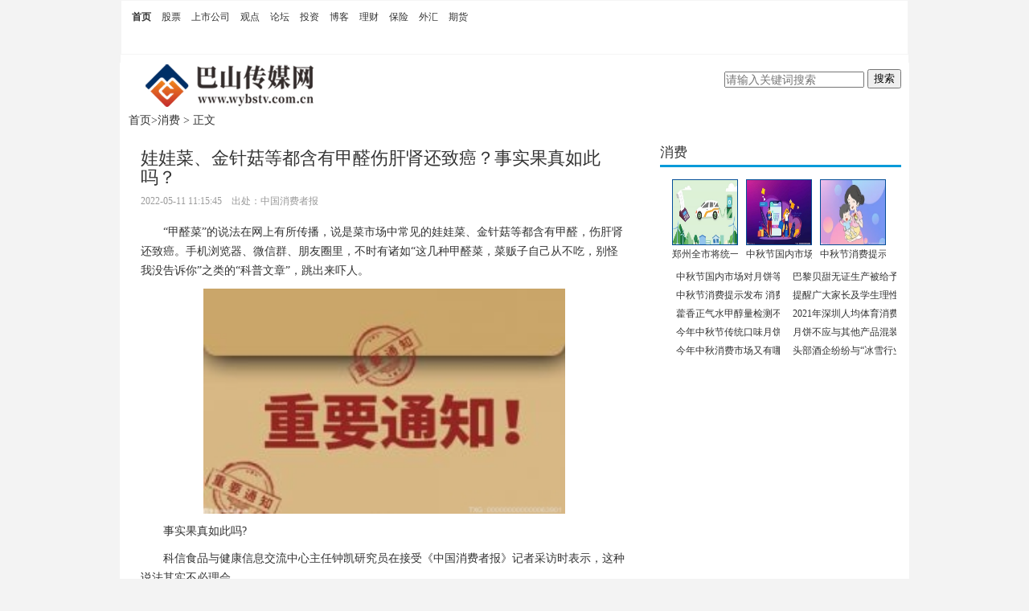

--- FILE ---
content_type: text/html
request_url: http://www.wybstv.com.cn/xf/2022/0511/30433.html
body_size: 11653
content:
<!DOCTYPE html PUBLIC "-//W3C//DTD XHTML 1.0 Transitional//EN" "http://www.w3.org/TR/xhtml1/DTD/xhtml1-transitional.dtd">
<html xmlns="http://www.w3.org/1999/xhtml">
<head>
<title>娃娃菜、金针菇等都含有甲醛伤肝肾还致癌？事实果真如此吗？-巴山传媒网</title>
<meta http-equiv="Content-Type" content="text/html; charset=utf8" />
<meta name="keywords" content="金针菇含有甲醛,伤肝肾还致癌,甲醛菜的说法,食品安全法" />
<meta name="description" content="甲醛菜的说法在网上有所传播，说是菜市场中常见的娃娃菜、金针菇等都含有甲醛，伤肝肾还致癌。手机浏览器、微信群、朋友圈里，不时有诸如这" />
<meta http-equiv="Content-Language" content="zh-CN" />
<link rel="shortcut icon" href="http://www.wybstv.com.cn/static/images/ico.png" type="image/x-icon" />
<meta http-equiv="X-UA-Compatible" content="IE=EmulateIE7" />
<meta http-equiv="X-UA-Compatible" content="IE=7" />
<link href="http://www.wybstv.com.cn/static/css/msn_yejie.css" type="text/css" rel="stylesheet" />
<script src="http://www.wybstv.com.cn/static/js/uaredirect.js" type="text/javascript"></script>
<SCRIPT type=text/javascript>uaredirect("http://m.wybstv.com.cn/xf/2022/0511/30433.html");</SCRIPT>
</head>
<style>
  .msn_jrtj .nryty_jrtj dt p{
    white-space: nowrap;
    text-overflow: ellipsis;
    overflow: hidden;
  }
</style>
<body>
<div style="width:980px;margin:0px auto;background:#fff;padding-bottom:10px;">
<style type="text/css">
.topad .hphome{padding-left:25px;}
.topad a:link,.topad a:visited,.nav_li a:link,.nav_li a:visited{color:#333;text-decoration:none}.topad a:hover,.nav_li a:hover{text-decoration:underline}ul,li,p{padding:0;margin:0;list-style:none}.topad{color:#c7c6da;font-size:13px;height:40px;line-height:40px;text-align:left;font-family:"微软雅黑","宋体"}.topad .topsearch{background:url("http://stimgcn1.s-msn.com/msnportal/auto/fallslist/bsbg.gif") no-repeat scroll 0 0 transparent;float:right;height:28px;margin:6px;position:relative;width:235px}.topad .topsearch .IncSearchBox1FormQ{border:none;height:23px;left:1px;line-height:23px;outline:medium none;overflow:hidden;position:absolute;top:1px;vertical-align:middle;width:165px;border-width:0}.topad .topsearch .IncSearchBox1FormBtn{background-color:transparent;border:medium none;cursor:pointer;height:23px;left:210px;position:absolute;top:3px;width:22px}.topad a{padding:10px}.nav_li{border:1px solid #f5f5f5;height:66px;clear:both;overflow:hidden;zoom:1;font-size:12px;font-family:"微软雅黑","宋体"}.banNSch{clear:both;overflow:hidden;zoom:1;padding:0px;margin:8px auto 0}.banNSch .adBanner{border:1px solid #036;float:left;height:90px;margin-left:1px;overflow:hidden;width:728px}.banNSch .topSch{float:right;overflow:hidden;width:221px}.nav_li li{background:url("http://stimgcn1.s-msn.com/msnportal/auto/fallslist/nav_li_bg.png") no-repeat scroll right center transparent;float:left;overflow:hidden;height:50px;padding:8px 8px}.nav_li .list1{width:auto;line-height:50px;}.nav_li .list2{width:123px}.nav_li .list3{width:157px}.nav_li .list4{width:124px}.nav_li .list5{width:142px}.nav_li .nobg{background:none}.nav_li .list6{width:105px;padding-right: 0;}.nav_li li p{height:25px;line-height:25px;overflow:hidden}.nav_li li p .strong{font-weight:700}.nav_li li p a{margin:0 5px}
  .footer {
    display: block;
    width: 1080px;
    height: auto;
    margin: 45px auto;
    overflow: hidden;
}
  .footer p {
    display: block;
    font-family: "\5FAE\8F6F\96C5\9ED1";
    font-size: 16px;
    color: #666;
    line-height: 30px;
    text-align: center;
}
  .footer a {
    display: inline-block;
    color: #666;
}
  .footer span {
    font-size: 8px;
    padding: 0px 15px;
}
  .nry_zw{
    text-indent: 2em;
  }
.nry_zw img{
  max-width: 500px !important;
  height: auto !important;
  margin: auto;
  display: block;
}
</style>
  <div class="nav">
    <ul class="nav_li">
      <li class="list1">
        <p> <a class="strong" href="http://www.wybstv.com.cn/?b=0" target="_blank">首页</a>
			
			<a href="http://www.wybstv.com.cn/gp/" target="_blank">股票</a>
			
			<a href="http://www.wybstv.com.cn/gs/" target="_blank">上市公司</a>
			
			<a href="http://www.wybstv.com.cn/gd/" target="_blank">观点</a>
			
			<a href="http://www.wybstv.com.cn/lt/" target="_blank">论坛</a>
			
			<a href="http://www.wybstv.com.cn/tz/" target="_blank">投资</a>
			
			<a href="http://www.wybstv.com.cn/bk/" target="_blank">博客</a>
			
			<a href="http://www.wybstv.com.cn/lc/" target="_blank">理财</a>
			
			<a href="http://www.wybstv.com.cn/bx/" target="_blank">保险</a>
			
			<a href="http://www.wybstv.com.cn/wh/" target="_blank">外汇</a>
			
			<a href="http://www.wybstv.com.cn/qh/" target="_blank">期货</a>
			
		  </p>
      </li>
    </ul>
  </div>
</div>
<div class="hedad"> 
  <div class="logoT">
    <a href="http://www.wybstv.com.cn/?b=0" target="_blank"><img src="http://www.wybstv.com.cn/static/images/logo1.png"/></a>
    <div class="searchdiv" style="float: right;padding-top: 8px;">
      <form action="http://www.duosou.net/" method="get" target="_blank">
        <input type="text" class="searchinput" name="keyword" id="keyword" placeholder="请输入关键词搜索" onfocus="autofocuss()" autocomplete="off">
        <button class="btnsearch">搜索</button>
      </form>
    </div>
  </div>
</div>
</div>
<div class="fd"></div>
<div class="nr_cen">
  <div class="hea_doah"><a href="http://www.wybstv.com.cn/?b=0" target="_blank">首页</a>&gt;<a href="http://www.wybstv.com.cn/xf/">消费</a> > <tt>正文</tt></div>
  <div class="nry_left fl"> 
    <h1 class="nry_wzb">娃娃菜、金针菇等都含有甲醛伤肝肾还致癌？事实果真如此吗？</h1>
    <span class="nry_wxcc">2022-05-11 11:15:45  &nbsp;&nbsp;   出处：中国消费者报 </span>
    <div class="nry_zw" style="text-indent:2em;"> 
      <p>&ldquo;甲醛菜&rdquo;的说法在网上有所传播，说是菜市场中常见的娃娃菜、金针菇等都含有甲醛，伤肝肾还致癌。手机浏览器、<span class="keyword">微信</span>群、<span class="keyword">朋友圈</span>里，不时有诸如&ldquo;这几种甲醛菜，菜贩子自己从不吃，别怪我没告诉你&rdquo;之类的&ldquo;科普文章&rdquo;，跳出来吓人。</p>
<p style="text-align: center;"><img alt="" src="http://img.jnbw.org.cn/2022/0511/20220511105944466.jpg" style="width: 450px; height: 280px;" /></p>
<p>事实果真如此吗?</p>
<p>科信食品与健康信息交流中心主任钟凯研究员在接受《中国消费者报》记者采访时表示，这种说法其实不必理会。</p>
<p>首先，蔬菜中的甲醛，可以分为内源<span class="keyword">性</span>和外源<span class="keyword">性</span>两类。内源<span class="keyword">性</span>的甲醛是生物代谢过程中产生的，天然存在于许多食物中，比如蔬菜、菌菇、水果、肉类、鱼类等，这类甲醛含量极微少，对人体基本不会产生危害。外源<span class="keyword">性</span>的甲醛则是在食物加工、运输、销售过程中，不当使用或<span class="keyword">违规</span>添加的，这是造成食品甲醛污染问题的主要原因。</p>
<p>甲醛以前确曾被当做防腐剂和漂白剂使用。所谓金针菇、娃娃菜等新鲜蔬菜里有甲醛的说法，主要来自于以往不良商家为延长储存时间、防止蔬菜腐败而添加的。</p>
<p>我国《食品安全法》及《农产品质量安全法》明确规定，甲醛不得作为食品用加工助剂生产经营和使用。也就是说，以任何方式在食品中添加甲醛的行为都是违法的。</p>
<p>随着食品技术的进步，防腐储存的处理方法有很多，而甲醛有很大刺激气味，很容易被发现，商家没必要冒着巨大风险使用。因此，即使有&ldquo;甲醛菜&rdquo;，也只是个别现象。</p>
<p>其次，即使蔬菜存储中真的用到了甲醛，残留量也非常低。一般说来，甲醛在食物中应用时，浓度在0.1% 左右的溶液就可以达到防腐效果。而且甲醛是一种极易挥发的物质，正常情况下，运输、储存以及烹饪过程中都会挥发到空气中，残留量非常低。</p>
<p>世界卫生组织认为，甲醛的危害产生主要在于&ldquo;吸入&rdquo;，吃下少量甲醛并不会造成急<span class="keyword">性</span>中毒，除非吃下大量甲醛，才可能导致急<span class="keyword">性</span>中毒。</p>
<p>研究显示，如果不考虑其他食物的甲醛摄入，需要一天吃44.118千克蔬菜才会超过每日允许摄入量。但事实上，一个人每天不可能吃下这么多的蔬菜。</p>
<p>那么，该如何对待可能存在的低量长期摄入的慢<span class="keyword">性</span>危险?</p>
<p>蔬菜存储中如果使用了较多的甲醛，很容易就会分辨出来。如果实在不放心，可以注意以下几点：</p>
<p>一是多用流水清洗。甲醛极易溶于水，很容易被清洗掉。</p>
<p>二是烹调熟透。烹煮产生的热力有助于去除甲醛。</p>
<p>三是饮食多样化。尽量保持均衡饮食，这样就不用过分担心从食物中摄入甲醛。(记者李建)</p>
      <p style="color: #fff;font-size: 12px;">关键词： 
                 
        <a href="http://zonghe.wybstv.com.cn/tagjinzhenguhanyoujiaquan/" title="金针菇含有甲醛" target="_blank" style="color: #fff;font-size: 12px;">金针菇含有甲醛</a> 
                         
        <a href="http://zonghe.wybstv.com.cn/tagshangganshenhuanzhiai/" title="伤肝肾还致癌" target="_blank" style="color: #fff;font-size: 12px;">伤肝肾还致癌</a> 
                         
        <a href="http://zonghe.wybstv.com.cn/tagjiaquancaideshuofa/" title="甲醛菜的说法" target="_blank" style="color: #fff;font-size: 12px;">甲醛菜的说法</a> 
                         
        <a href="http://zonghe.wybstv.com.cn/tagshipinanquanfa/" title="食品安全法" target="_blank" style="color: #fff;font-size: 12px;">食品安全法</a> 
                 
        </p>
      <div></div>
      <div class="viciao"><script language="javascript">document.write(getArticlePage(window.location.href));</script></div>
    </div>
    <!--热点推荐-->
    <div class="msn_jrtj">
      <div class="fd"></div> 
      <div class="nryty_jrtj">
        <h4><b>热点推荐</b><span></span></h4>
        <dl>
                              <dd> <img src="http://tuxianggu.4898.cn/thumb/uploads/2022-08-26/be6f73828388f2e03ef9f0aee5a22540.jpg"/>
            <p><a href="http://www.wybstv.com.cn/xf/2022/0908/40481.html" target="_blank">郑州全市将统一发放50</a></p>
          </dd>
                              <dt>                         <p><a href="http://www.wybstv.com.cn/xf/2022/0908/40481.html" target="_blank">郑州全市将统一发放5000万元&ldquo;双节&rdquo;消费券 联合开展&ldquo;</a></p>
                        <p><a href="http://www.wybstv.com.cn/xf/2022/0907/40310.html" target="_blank">中秋节国内市场对月饼等应节食品需求增加 深圳海关月饼</a></p>
                        <p><a href="http://www.wybstv.com.cn/xf/2022/0906/40159.html" target="_blank">中秋节消费提示发布 消费者在选购月饼时一定要通过正规</a></p>
                        <p><a href="http://www.wybstv.com.cn/xf/2022/0906/40155.html" target="_blank">藿香正气水甲醇量检测不符合规定 太极集团已按程序全部</a></p>
                        <p><a href="http://www.wybstv.com.cn/xf/2022/0906/40141.html" target="_blank">今年中秋节传统口味月饼仍是市场主流 新奇口味颇受年轻</a></p>
                        <p><a href="http://www.wybstv.com.cn/xf/2022/0905/39994.html" target="_blank">今年中秋消费市场又有哪些新亮点？200元~300元礼盒装月饼</a></p>
                         </dt>
                              <dd> <img src="http://tuxianggu.4898.cn/thumb/uploads/2021-11-12/eed160ada7babe761051f18fb7ca3755.jpg"/>
            <p><a href="http://www.wybstv.com.cn/xf/2022/0907/40310.html" target="_blank">中秋节国内市场对月饼</a></p>
          </dd>
                            </dl>
      </div>
    </div>
    <div class="nry_msnfx">
      <div class="nry_ywtj fl"> <em><tt>理财</tt><a href="http://www.wybstv.com.cn/lc/" target="_blank">更多&gt;&gt;</a></em>
        <ul>
                              <li>·<a href="http://www.wybstv.com.cn/lc/2022/0908/40465.html" title="19家理财子公司上半年净利润合计165.46亿元 平均每家赚超8.7亿元" target="_blank">19家理财子公司上半年净利润合计165.46亿元 平均每家赚超8.7亿元</a></li>
                    <li>·<a href="http://www.wybstv.com.cn/lc/2022/0905/39992.html" title="上半年理财子公司整体业绩表现颇为亮眼 6家理财子公司净利润超10亿元" target="_blank">上半年理财子公司整体业绩表现颇为亮眼 6家理财子公司净利润超10亿元</a></li>
                    <li>·<a href="http://www.wybstv.com.cn/lc/2022/0831/39489.html" title="债券型基金的平均涨幅为1.51% 有305只开放式债基年内的收益为负" target="_blank">债券型基金的平均涨幅为1.51% 有305只开放式债基年内的收益为负</a></li>
                    <li>·<a href="http://www.wybstv.com.cn/lc/2022/0830/39298.html" title="平安理财管理规模已经超过一万亿元 服务母行客户数超过500万人" target="_blank">平安理财管理规模已经超过一万亿元 服务母行客户数超过500万人</a></li>
                    <li>·<a href="http://www.wybstv.com.cn/lc/2022/0826/38960.html" title="理财公司内部控制管理办法发布 理财产品发行前严格履行内部审批程序" target="_blank">理财公司内部控制管理办法发布 理财产品发行前严格履行内部审批程序</a></li>
                    <li>·<a href="http://www.wybstv.com.cn/lc/2022/0824/38669.html" title="多家银行理财子公司非保本理财余额有所增长 新产品发行数量却有所减少" target="_blank">多家银行理财子公司非保本理财余额有所增长 新产品发行数量却有所减少</a></li>
                            </ul>
      </div>
      <div class="nry_ywtj fr"> <em><tt>投资</tt><a href="http://www.wybstv.com.cn/tz/" target="_blank">更多&gt;&gt;</a></em>
        <ul>
                              <li>·<a href="http://www.wybstv.com.cn/tz/2022/0909/40627.html" title="荣信文化正式登陆创业板成“少儿图书第一股” 成功打造两大少儿图书品牌" target="_blank">荣信文化正式登陆创业板成“少儿图书第一股” 成功打造两大少儿图书品牌</a></li>
                    <li>·<a href="http://www.wybstv.com.cn/tz/2022/0909/40624.html" title="新城市建设发展总市值3.03亿港元 上半年实现营业额7803.2万港元" target="_blank">新城市建设发展总市值3.03亿港元 上半年实现营业额7803.2万港元</a></li>
                    <li>·<a href="http://www.wybstv.com.cn/tz/2022/0909/40618.html" title="蓝箭电子于近日创业板首发过会 公司主要从事半导体封装测试业务" target="_blank">蓝箭电子于近日创业板首发过会 公司主要从事半导体封装测试业务</a></li>
                    <li>·<a href="http://www.wybstv.com.cn/tz/2022/0909/40617.html" title="北交所新股硅烷科技拟发行不超过8996.65万股 定价方式为网下询价" target="_blank">北交所新股硅烷科技拟发行不超过8996.65万股 定价方式为网下询价</a></li>
                    <li>·<a href="http://www.wybstv.com.cn/tz/2022/0908/40479.html" title="敷尔佳创业板IPO走到了上会关口 公司高溢价收购的合理性曾被质疑" target="_blank">敷尔佳创业板IPO走到了上会关口 公司高溢价收购的合理性曾被质疑</a></li>
                    <li>·<a href="http://www.wybstv.com.cn/tz/2022/0908/40476.html" title="贵绳股份股价强势涨停 辟谣酒企借壳传闻投资者的炒作热情可见一斑" target="_blank">贵绳股份股价强势涨停 辟谣酒企借壳传闻投资者的炒作热情可见一斑</a></li>
                            </ul>
      </div>
      <div class="nry_ywtj fl"> <em><tt>论坛</tt><a href="http://www.wybstv.com.cn/lt/" target="_blank">更多&gt;&gt;</a></em>
        <div class="tbjlb">            <span> <a href="http://www.wybstv.com.cn/lt/2022/0909/40639.html" title="第26届虎门服交会将在虎门举办 为虎门服装行业高质量发展打开全新局面" target="_blank"> <img src="http://tuxianggu.4898.cn/thumb/uploads/2022-06-24/92edad113d48eb43d7fab23f73d0bc80.jpg" /> </a> <b><a href="http://www.wybstv.com.cn/lt/2022/0909/40639.html" title="第26届虎门服交会将在虎门举办 为虎门服装行业高质量发展打开全新局面" target="_blank">第26届虎门服交会将在虎门举办 为虎门服装行业高质量发展打开全新局面</a></b> <cite>记者昨日获悉，第26届中国(虎门)国际服装交易会暨2022大湾区时装周(秋季)(简称服交会)</cite> </span>                     <ul>
                                    <li>·<a href="http://www.wybstv.com.cn/lt/2022/0909/40614.html" title="第十六届深圳金博会将于12月2日举办 预计参展企业将超过300家" target="_blank">第十六届深圳金博会将于12月2日举办 预计参展企业将超过300家</a></li>
                        <li>·<a href="http://www.wybstv.com.cn/lt/2022/0908/40462.html" title="中国高性能医疗器械企业新锐100强榜单发布 深圳企业表现亮眼" target="_blank">中国高性能医疗器械企业新锐100强榜单发布 深圳企业表现亮眼</a></li>
                        <li>·<a href="http://www.wybstv.com.cn/lt/2022/0905/39980.html" title="2022年中国国际服务贸易交易会开幕 吃透政策红利跨境电商市场在增长" target="_blank">2022年中国国际服务贸易交易会开幕 吃透政策红利跨境电商市场在增长</a></li>
                        <li>·<a href="http://www.wybstv.com.cn/lt/2022/0830/39287.html" title="2022世界莞商大会在东莞举行 在旧金山等国家和地区设6个海外分会场" target="_blank">2022世界莞商大会在东莞举行 在旧金山等国家和地区设6个海外分会场</a></li>
                                  </ul>
        </div>
      </div>
      <div class="nry_ywtj fr"> <em><tt>上市公司</tt><a href="http://www.wybstv.com.cn/gs/" target="_blank">更多&gt;&gt;</a></em>
        <div class="tbjlb">            <span> <a href="http://www.wybstv.com.cn/gs/2022/0909/40648.html" title="【时快讯】陆金所控股二季度获贝莱德、Krane Funds等加仓" target="_blank"> <img src="http://img.kjw.cc/2022/0824/20220824112101653.png" /> </a> <b><a href="http://www.wybstv.com.cn/gs/2022/0909/40648.html" title="【时快讯】陆金所控股二季度获贝莱德、Krane Funds等加仓" target="_blank">【时快讯】陆金所控股二季度获贝莱德、Krane Funds等加仓</a></b> <cite>近日，长江证券发布研报表示，2021年以来，受中美监管政策影响，海外主动型基金对中概</cite> </span>                     <ul>
                                    <li>·<a href="http://www.wybstv.com.cn/gs/2022/0909/40643.html" title="天天新动态：上海三毛：感谢您的意见建议。公司近年来已逐步梳理并调整产业结构，经营基本面已有较明显的改善" target="_blank">天天新动态：上海三毛：感谢您的意见建议。公司近年来已逐步梳理并调整产业结构，经营基本面已有较明显的改善</a></li>
                        <li>·<a href="http://www.wybstv.com.cn/gs/2022/0909/40637.html" title="上半年照明行业过半企业营收与净利润双降 第三、第四季度是行业旺季" target="_blank">上半年照明行业过半企业营收与净利润双降 第三、第四季度是行业旺季</a></li>
                        <li>·<a href="http://www.wybstv.com.cn/gs/2022/0909/40631.html" title="天天资讯：华阳新材：公司和前段时间唐山打人事件没有任何关系" target="_blank">天天资讯：华阳新材：公司和前段时间唐山打人事件没有任何关系</a></li>
                        <li>·<a href="http://www.wybstv.com.cn/gs/2022/0909/40619.html" title="贵绳股份盘末再度收获涨停板 市盈率、市净率均已显著高于行业水平" target="_blank">贵绳股份盘末再度收获涨停板 市盈率、市净率均已显著高于行业水平</a></li>
                                  </ul>
        </div>
      </div>
    </div>
  
    <div class="fd"></div>
    <div class="fd"></div>
    <style type="text/css">
      #commentDiv h3{font-size: 16px;line-height: 20px;font-weight: normal;}
      #commentDiv ul li{line-height: 26px;color: #252525;}
      #commentDiv ul li a{font-size: 14px;}
    </style>
    <div id="commentDiv">
      <h3>相关内容</h3>
      <ul>
                <li><a href="http://finance.wybstv.com.cn/finance/2022/0909/40663.html" target="_blank">邮政储蓄卡和借记卡有什么区别呢？储蓄卡和借记卡哪个更好用呢？</a></li>
                <li><a href="http://finance.wybstv.com.cn/finance/2022/0909/40662.html" target="_blank">中国邮政储蓄绿卡通是几类卡呢？邮政储蓄绿卡和绿卡通的区别是什么？</a></li>
                <li><a href="http://finance.wybstv.com.cn/finance/2022/0909/40661.html" target="_blank">全国贵金属交易所有几家呢？十大贵金属交易平台分别是哪些呢？</a></li>
                <li><a href="http://finance.wybstv.com.cn/finance/2022/0909/40660.html" target="_blank">我国三次产业划分标准是什么呢？我国三大产业分别是什么产业呢？</a></li>
                <li><a href="http://finance.wybstv.com.cn/finance/2022/0909/40659.html" target="_blank">第二产业指的是什么产业呢？我国产业划分为几大产业分别是什么？</a></li>
                <li><a href="http://finance.wybstv.com.cn/finance/2022/0909/40658.html" target="_blank">三大政策性银行有哪些银行呢？政策性银行与商业银行的区别是什么？</a></li>
                <li><a href="http://finance.wybstv.com.cn/finance/2022/0909/40657.html" target="_blank">世界货币最不值钱的货币是什么呢？世界上最值钱的货币是哪个国家的？</a></li>
                <li><a href="http://finance.wybstv.com.cn/finance/2022/0909/40656.html" target="_blank">为什么日元被称为最安全货币呢？人民币地位为什么不如日元高？</a></li>
                <li><a href="http://finance.wybstv.com.cn/finance/2022/0909/40655.html" target="_blank">世界三大避险货币分别是什么呢？瑞士法郎是避险货币吗为什么呢？</a></li>
                <li><a href="http://www.wybstv.com.cn/cy/2022/0909/40654.html" target="_blank">投资理财：利用更实操的投资方法有助于获得稳健收益</a></li>
                <li><a href="http://finance.wybstv.com.cn/finance/2022/0909/40653.html" target="_blank">抛售美国国债意味着什么呢？中国如果抛售美国国债美国将会怎样？</a></li>
                <li><a href="http://www.wybstv.com.cn/jd/2022/0909/40652.html" target="_blank">【时快讯】集思广益展风采 常备不懈助“双减”</a></li>
                <li><a href="http://www.wybstv.com.cn/jd/2022/0909/40651.html" target="_blank">世界时讯：中学生茶艺表演致敬教师节</a></li>
                <li><a href="http://www.wybstv.com.cn/fc/2022/0909/40650.html" target="_blank">郑州要求10月6日前实现停工楼盘全面复工 将严肃处理表演式复工</a></li>
                <li><a href="http://www.wybstv.com.cn/jd/2022/0909/40649.html" target="_blank">天天资讯：中秋节将至 “疯狂小杨哥”公司为敬老院老人送关爱</a></li>
                <li><a href="http://www.wybstv.com.cn/gs/2022/0909/40648.html" target="_blank">【时快讯】陆金所控股二季度获贝莱德、Krane Funds等加仓</a></li>
                <li><a href="http://www.wybstv.com.cn/gp/2022/0909/40647.html" target="_blank">世界微资讯！源飞宠物：公司目前暂时没有进入宠物医疗美容领域的计划</a></li>
                <li><a href="http://www.wybstv.com.cn/gp/2022/0909/40646.html" target="_blank">环球焦点！金诚信：公司的股东户数将按规定在定期报告中进行披露，请您参考</a></li>
                <li><a href="http://www.wybstv.com.cn/gp/2022/0909/40645.html" target="_blank">环球最资讯丨金城医药：淘宝直接搜索“朗依旗舰店”，店内有普罗雌烯相关产品</a></li>
                <li><a href="http://www.wybstv.com.cn/gp/2022/0909/40644.html" target="_blank">当前热讯：精锻科技：增加的委外研发费用主要是用于公司总成类新项目的试验费用</a></li>
              </ul>
    </div>
    <div style="width: 630px;height: 90px;margin-top: 10px;"><script async src="//pagead2.googlesyndication.com/pagead/js/adsbygoogle.js"></script>
<!-- 630*90 -->
<ins class="adsbygoogle"
     style="display:inline-block;width:630px;height:90px"
     data-ad-client="ca-pub-2539936277555907"
     data-ad-slot="7211786270"></ins>
<script>
(adsbygoogle = window.adsbygoogle || []).push({});
</script></div>
  </div>
  <div class="nry_right fr marT">
    <div>
      <div class="ad_nrrhzh">  
                  
		<div class="adver_3"><script type="text/javascript" src="http://user.042.cn/adver/adver.js"></script><script type="text/javascript">getAdvert('.adver_3',1,'300px','300px');</script></div>  </div>
    </div>
    <div class="fd"></div>
    <span class="nry_bjtj"><tt>消费</tt></span>
    <div class="imglist2" >
      <div class="topimg">                 <div> <a href="http://www.wybstv.com.cn/xf/2022/0908/40481.html" target="_blank"> <img src="http://tuxianggu.4898.cn/thumb/uploads/2022-08-26/be6f73828388f2e03ef9f0aee5a22540.jpg" alt="郑州全市将统一发放5000万元“双节”消费券 联合开展“开学季”促消费活动"> </a> <font> <a href="http://www.wybstv.com.cn/xf/2022/0908/40481.html" target="_blank">郑州全市将统一发放5000万元“双节”消费券 联合开展“开学季”促消费活动</a> </font> </div>
                <div> <a href="http://www.wybstv.com.cn/xf/2022/0907/40310.html" target="_blank"> <img src="http://tuxianggu.4898.cn/thumb/uploads/2021-11-12/eed160ada7babe761051f18fb7ca3755.jpg" alt="中秋节国内市场对月饼等应节食品需求增加 深圳海关月饼进口3500多吨"> </a> <font> <a href="http://www.wybstv.com.cn/xf/2022/0907/40310.html" target="_blank">中秋节国内市场对月饼等应节食品需求增加 深圳海关月饼进口3500多吨</a> </font> </div>
                <div> <a href="http://www.wybstv.com.cn/xf/2022/0906/40159.html" target="_blank"> <img src="http://tuxianggu.4898.cn/thumb/uploads/2021-07-08/a478e874d0e37b48b6e0fe3c2123c5aa.jpg" alt="中秋节消费提示发布 消费者在选购月饼时一定要通过正规渠道选购"> </a> <font> <a href="http://www.wybstv.com.cn/xf/2022/0906/40159.html" target="_blank">中秋节消费提示发布 消费者在选购月饼时一定要通过正规渠道选购</a> </font> </div>
                 </div>
      <div class="botlist">
        <ul class="msnleft">
                              <li><a href="http://www.wybstv.com.cn/xf/2022/0907/40310.html" target="_blank">中秋节国内市场对月饼等应节食品需求增加 深圳海关月饼进口3500多吨</a></li>
                    <li><a href="http://www.wybstv.com.cn/xf/2022/0906/40159.html" target="_blank">中秋节消费提示发布 消费者在选购月饼时一定要通过正规渠道选购</a></li>
                    <li><a href="http://www.wybstv.com.cn/xf/2022/0906/40155.html" target="_blank">藿香正气水甲醇量检测不符合规定 太极集团已按程序全部召回并致歉</a></li>
                    <li><a href="http://www.wybstv.com.cn/xf/2022/0906/40141.html" target="_blank">今年中秋节传统口味月饼仍是市场主流 新奇口味颇受年轻顾客青睐</a></li>
                    <li><a href="http://www.wybstv.com.cn/xf/2022/0905/39994.html" target="_blank">今年中秋消费市场又有哪些新亮点？200元~300元礼盒装月饼受欢迎</a></li>
                            </ul>
        <ul class="msnleft">
                              <li><a href="http://www.wybstv.com.cn/xf/2022/0905/39971.html" target="_blank">巴黎贝甜无证生产被给予从轻处罚 依法办案为何却受到舆论批评？</a></li>
                    <li><a href="http://www.wybstv.com.cn/xf/2022/0904/39950.html" target="_blank">提醒广大家长及学生理性消费 不要盲目攀比购买豪华、高价文具用品</a></li>
                    <li><a href="http://www.wybstv.com.cn/xf/2022/0902/39774.html" target="_blank">2021年深圳人均体育消费3492元 属全国领先的人均体育消费水平</a></li>
                    <li><a href="http://www.wybstv.com.cn/xf/2022/0901/39658.html" target="_blank">月饼不应与其他产品混装 广大消费者在挑选时应警惕“高档礼盒”</a></li>
                    <li><a href="http://www.wybstv.com.cn/xf/2022/0901/39647.html" target="_blank">头部酒企纷纷与“冰雪行业”联姻 茅台冰淇淋实现近1.4亿元销售额</a></li>
                            </ul>
        <div class="clear"></div>
      </div>
    </div>
    <div class="marT"></div>
    <div class="fd"></div>
    <div class="marT"></div>
    <div><script async src="//pagead2.googlesyndication.com/pagead/js/adsbygoogle.js"></script>
<!-- 300*250 -->
<ins class="adsbygoogle"
     style="display:inline-block;width:300px;height:250px"
     data-ad-client="ca-pub-2539936277555907"
     data-ad-slot="1165252676"></ins>
<script>
(adsbygoogle = window.adsbygoogle || []).push({});
</script></div>
    <span class="nry_bjtj"><tt>产业</tt></span>
    <div class="yxz">             <div class="picbjs"> <a href="http://www.wybstv.com.cn/cy/2022/0909/40642.html" title="“众力新能源”——数字赋能，推动能源转型" target="_blank"><img src="http://drdbsz.oss-cn-shenzhen.aliyuncs.com/2209061434231834438109.jpeg" /></a> <b><a href="http://www.wybstv.com.cn/cy/2022/0909/40642.html" title="“众力新能源”——数字赋能，推动能源转型" target="_blank">“众力新能源”——数字赋能，推动能源转型</a></b> <tt>中国二氧化碳排放力争于2030年前达到峰值，努力争取2060年前实现碳中和，也是进入新发</tt> </div>
            <div class="picbjs"> <a href="http://www.wybstv.com.cn/cy/2022/0909/40641.html" title="中秋全家游 你需要一辆“好看、好享、好安心”的2022款瑞虎3x！" target="_blank"><img src="https://pic1.zhimg.com/80/v2-b72a7e507efcb456f1b9c3e0d881bce5_720w.jpg" /></a> <b><a href="http://www.wybstv.com.cn/cy/2022/0909/40641.html" title="中秋全家游 你需要一辆“好看、好享、好安心”的2022款瑞虎3x！" target="_blank">中秋全家游 你需要一辆“好看、好享、好安心”的2022款瑞虎3x！</a></b> <tt>已经喝完秋天的第一杯奶茶，入秋后的第一个节日&mdash;&mdash;中秋节也要到了!今年的中秋节，不</tt> </div>
            <div class="picbjs"> <a href="http://www.wybstv.com.cn/cy/2022/0909/40640.html" title="美中生物总部大厦盛启，阔步迈入生物护肤新时代" target="_blank"><img src="http://www.ibaize.net/temp/1662535530617.jpeg" /></a> <b><a href="http://www.wybstv.com.cn/cy/2022/0909/40640.html" title="美中生物总部大厦盛启，阔步迈入生物护肤新时代" target="_blank">美中生物总部大厦盛启，阔步迈入生物护肤新时代</a></b> <tt>9月2日，广州美中生物科技有限公司（以下简称美中）在广州市黄埔区举办了盛大的美中总</tt> </div>
            <div class="picbjs"> <a href="http://www.wybstv.com.cn/cy/2022/0908/40575.html" title="“碳亿宝”将在建筑建材节能领域持续深耕" target="_blank"><img src="http://drdbsz.oss-cn-shenzhen.aliyuncs.com/220908165337992434604.png" /></a> <b><a href="http://www.wybstv.com.cn/cy/2022/0908/40575.html" title="“碳亿宝”将在建筑建材节能领域持续深耕" target="_blank">“碳亿宝”将在建筑建材节能领域持续深耕</a></b> <tt>新冠肺炎疫情、气候变化以及当前复杂的国际局势对全球供应链造成了冲击，尤其是能源和</tt> </div>
             </div>
	  <script async src="//pagead2.googlesyndication.com/pagead/js/adsbygoogle.js"></script>
<!-- 300*250 -->
<ins class="adsbygoogle"
     style="display:inline-block;width:300px;height:250px"
     data-ad-client="ca-pub-2539936277555907"
     data-ad-slot="5595452274"></ins>
<script>
(adsbygoogle = window.adsbygoogle || []).push({});
</script>    <span class="nry_bjtj"><tt>基金</tt></span>
    <div class="smkw">
      <div class="tbjlb">          <span><a href="http://www.wybstv.com.cn/jj/2022/0909/40629.html" title="招商基金推出债券指数投资工具 招商中证政策性金融债3-5年ETF开启网上认购" target="_blank"> <img src="http://tuxianggu.4898.cn/thumb/uploads/2021-11-02/be0912c153ab4fc6f39474fa0a1c71d8.jpg" /> </a> <b><a href="http://www.wybstv.com.cn/jj/2022/0909/40629.html" title="招商基金推出债券指数投资工具 招商中证政策性金融债3-5年ETF开启网上认购" target="_blank">招商基金推出债券指数投资工具 招商中证政策性金融债3-5年ETF开启网上认购</a></b> <cite>下半年以来股市横盘震荡，投资者避险情绪居高不下，较低风险的投资工具市场需求旺盛。</cite> </span>                 <ul>
                              <li>·<a href="http://www.wybstv.com.cn/jj/2022/0909/40620.html" title="111家公募基金对旗下的492只产品进行了自购 合计金额为68亿元" target="_blank">111家公募基金对旗下的492只产品进行了自购</a></li>
                    <li>·<a href="http://www.wybstv.com.cn/jj/2022/0908/40478.html" title="近30只基金发布中秋暂停申购或限制大额申购公告 均为货币市场基金" target="_blank">近30只基金发布中秋暂停申购或限制大额申购</a></li>
                    <li>·<a href="http://www.wybstv.com.cn/jj/2022/0908/40466.html" title="天治基金旗下的5只基金中报出现了6处错误 包括明显的数据错误等" target="_blank">天治基金旗下的5只基金中报出现了6处错误 </a></li>
                    <li>·<a href="http://www.wybstv.com.cn/jj/2022/0907/40303.html" title="近日公募新发基金价格战升温 不少新基金推出了认购费打折活动" target="_blank">近日公募新发基金价格战升温 不少新基金推</a></li>
                    <li>·<a href="http://www.wybstv.com.cn/jj/2022/0906/40149.html" title="招商碳中和主题基金正式发行 该基金优选碳中和主题的优质上市公司" target="_blank">招商碳中和主题基金正式发行 该基金优选碳</a></li>
                            </ul>
      </div>
    </div>
  </div>
  <div class="fd"></div>
</div>
<center>
  <div class="page_footer">
    <div class="biao"> <p><a href="#" rel="nofollow" target="_blank" title="关于我们">关于我们</a><span>|</span>&nbsp;<a href="#" rel="nofollow" target="_blank" title="联系我们">联系我们</a><span>|</span>&nbsp;<a href="#" rel="nofollow" target="_blank" title="投稿合作">投稿合作</a><span>|</span>&nbsp;<a href="#" rel="nofollow" target="_blank" title="法律声明">法律声明</a><span>|</span>&nbsp;<a href="#" target="_blank" title="广告投放">广告投放</a></p>
<p>版权所有<sub style="font-size:20px">&nbsp;&copy;&nbsp;</sub>2020&nbsp;<a href="http://www.wybstv.com.cn/?b=0" target="_blank" title="巴山传媒">巴山传媒</a></p>
<p>所载文章、数据仅供参考，使用前务请仔细阅读网站声明。本站不作任何非法律允许范围内服务！</p>
<p>联系我们:99 25 83 5@qq.com</p> </div>
  </div>
</center>
<script>
(function(){
    var bp = document.createElement('script');
    var curProtocol = window.location.protocol.split(':')[0];
    if (curProtocol === 'https') {
        bp.src = 'https://zz.bdstatic.com/linksubmit/push.js';
    }
    else {
        bp.src = 'http://push.zhanzhang.baidu.com/push.js';
    }
    var s = document.getElementsByTagName("script")[0];
    s.parentNode.insertBefore(bp, s);
})();
</script>	
<script charset="UTF-8" language="javascript" src="//data.dzxwnews.com/a.php"></script>
</body>
</html>


--- FILE ---
content_type: text/html; charset=utf-8
request_url: https://www.google.com/recaptcha/api2/aframe
body_size: 264
content:
<!DOCTYPE HTML><html><head><meta http-equiv="content-type" content="text/html; charset=UTF-8"></head><body><script nonce="duTe5AmkSHmfpeNpMci0mg">/** Anti-fraud and anti-abuse applications only. See google.com/recaptcha */ try{var clients={'sodar':'https://pagead2.googlesyndication.com/pagead/sodar?'};window.addEventListener("message",function(a){try{if(a.source===window.parent){var b=JSON.parse(a.data);var c=clients[b['id']];if(c){var d=document.createElement('img');d.src=c+b['params']+'&rc='+(localStorage.getItem("rc::a")?sessionStorage.getItem("rc::b"):"");window.document.body.appendChild(d);sessionStorage.setItem("rc::e",parseInt(sessionStorage.getItem("rc::e")||0)+1);localStorage.setItem("rc::h",'1769287117444');}}}catch(b){}});window.parent.postMessage("_grecaptcha_ready", "*");}catch(b){}</script></body></html>